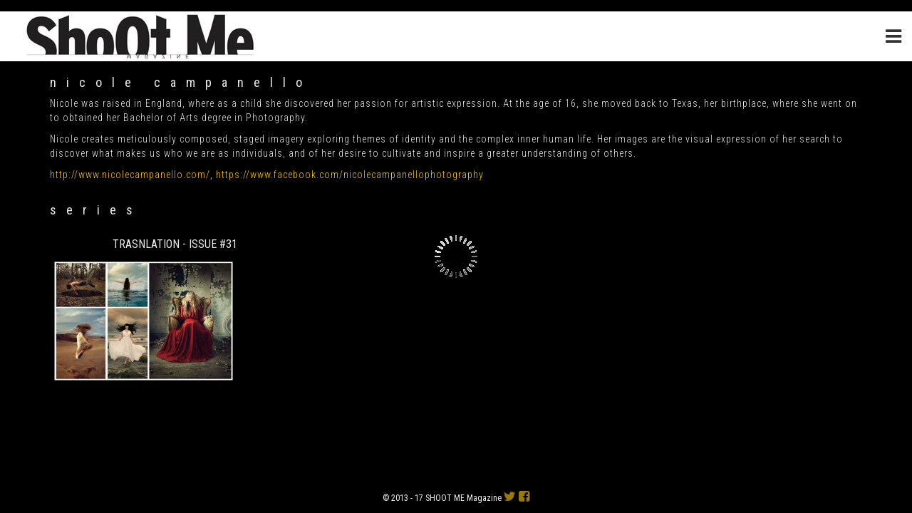

--- FILE ---
content_type: text/html; charset=utf-8
request_url: http://www.shootmemag.com/featured-artists/nicole-campanello/
body_size: 6023
content:
<!DOCTYPE html>
<html lang="en">
	<head>
		<meta charset="utf-8" />
		<title>Nicole Campanello - SHOOT ME Magazine</title>
				<meta name="keywords" content="" />
		<meta name="description" property="og:description" content="Nicole was raised in England, where as a child she discovered her passion for artistic expression. At the age of 16, she moved back to Texas, her birthplace, where she went on to obtained her Bachelor of Arts degree in Photography." />
		 <meta property="og:title" content="Nicole Campanello - SHOOT ME Magazine" />
		<meta name="viewport" content="width=device-width, initial-scale=1, maximum-scale=1, user-scalable=no">
		<script> var qazy_image = "/_common/img/loadinga.gif";  </script>
		<script type="text/javascript" src="/_common/js/qazy.min.js"></script>
		<link href='http://fonts.googleapis.com/css?family=Roboto+Condensed:400,700,400italic,300italic,700italic,300' rel='stylesheet' type='text/css'>
		<link rel="stylesheet" type="text/css" href="/_common/css/normalize.css" />
		<link rel="stylesheet" href="https://maxcdn.bootstrapcdn.com/bootstrap/3.3.2/css/bootstrap.min.css">
		<link rel="stylesheet" href="https://maxcdn.bootstrapcdn.com/font-awesome/4.3.0/css/font-awesome.min.css">
		<link rel="stylesheet" type="text/css" href="/_common/css/supersized.css" />
		<link rel="stylesheet" type="text/css" href="/_common/css/common_v.3.2.css" />
		<link rel="stylesheet" type="text/css" href="/_common/css/response_v.3.0.0.css" />
		<script type="text/javascript">
                                var _gaq = _gaq || [];
                                _gaq.push(['_setAccount', 'UA-38324201-1']);
                                _gaq.push(['_trackPageview']);
                                (function() {
                                    var ga = document.createElement('script'); ga.type = 'text/javascript'; ga.async = true;
                                    ga.src = ('https:' == document.location.protocol ? 'https://ssl' : 'http://www') + '.google-analytics.com/ga.js';
                                    var s = document.getElementsByTagName('script')[0]; s.parentNode.insertBefore(ga, s);
                                })();
                            </script>
	</head>
	<body>
		<div class="site-wrap">
			<header class="clearfix">
				<div class="col-md-12 whiteBlock logo-container">
					<a href="/" title="SHOOT ME Magazine"><img src="/_common/img/shoot-me-magazine-logo.png" alt="ShooteMe Magazine Logo" class="logo"></a>
					<div class="menu-toggle"><i class="fa fa-bars"></i></div>
				</div>
			</header>
			<div class="main-nav-container clearfix">
				<nav>
					<ul class="clearfix">
						<li><a class="" href="/"><i class="fa fa-home"></i>home page</a></li><li><a class="" href="/current-issue/"><i class="fa fa-leanpub"></i>current issue</a></li><li><a class="" href="/back-issues/"><i class="fa fa-server"></i>back issues</a></li><li><a class="" href="/series/"><i class="fa fa-files-o"></i>series</a></li><li><a class="" href="/specials/"><i class="fa fa-heart"></i>specials</a></li><li><a class="" href="/featured-artists/"><i class="fa fa-camera-retro"></i>featured artists</a></li><li><a class="" href="/submissions/"><i class="fa fa-film"></i>submissions</a></li><li><a class="" href="/videos/"><i class="fa fa-video-camera"></i>videos</a></li><li><a class="" href="/contact/"><i class="fa fa-envelope"></i>contact</a></li>
					</ul>
				</nav>
			</div>
			
		<div class="fa-detail">
		<div class="container">
				<div class="row">
					<div class="col-lg-12 featured-detail-item">
						<h1>Nicole Campanello</h1>
						<p>Nicole was raised in England, where as a child she discovered her passion for artistic expression. At the age of 16, she moved back to Texas, her birthplace, where she went on to obtained her Bachelor of Arts degree in Photography.</p>
<p>Nicole creates meticulously composed, staged imagery exploring themes of identity and the complex inner human life. Her images are the visual expression of her search to discover what makes us who we are as individuals, and of her desire to cultivate and inspire a greater understanding of others.</p>
						<p><a href="http://www.nicolecampanello.com/" target="_blank">http://www.nicolecampanello.com/</a>, <a href="https://www.facebook.com/nicolecampanellophotography" target="_blank">https://www.facebook.com/nicolecampanellophotography</a></p>
					</div>
				</div>
			</div>
			<div class="container">
				<div class="row">
					<div class="col-lg-12">
						<h2>Series</h2>
					</div>
				</div>
			</div><div class="container">
				<div class="row"><div class="col-md-3 col-sm-4 fa-issue-list-item">
						<h3>Trasnlation - Issue #31</h3>
						<a href="/issue/31/" title="Issue #31">
							<img src="/media/images/921630959_mtn.jpg" alt="Nicole Campanello Trasnlation - Issue #31">
						</a>
					</div>
				</div>
			</div>
		</div>
			<div class="push"></div>
		</div>
		<footer>
			<div id="footer">
				© 2013 - 17 SHOOT ME Magazine
				<div class="social">
					<a href="https://twitter.com/shootmemag" title="follow us on twitter" target="_blank"><i class="fa fa-twitter"></i></a>
					<a href="https://www.facebook.com/ShootMeMagazine" title="like us on facebook" target="_blank"><i class="fa fa-facebook-square"></i></a>
				</div>
			</div>
		</footer>
		<script type="text/javascript" src="/_common/js/jquery-2.1.1.min.js"></script>
		<script type="text/javascript" src="/_common/js/bootstrap.min.js"></script>
		<script type="text/javascript" src="/_common/js/jquery.mb.YTPlayer.min.js"></script>
		<script type="text/javascript" src="/_common/js/jquery.easing.min.js"></script>
		<script type="text/javascript" src="/_common/js/supersized.3.2.7.min.js"></script>
		<script type="text/javascript" src="/_common/js/common_v.3.1.js"></script>
		<script type="text/javascript" src="//s7.addthis.com/js/300/addthis_widget.js#pubid=ra-55f1a7f2a46793b5" async="async"></script>
	</body>
</html>

--- FILE ---
content_type: text/html; charset=utf-8
request_url: http://www.shootmemag.com/api/v.1.0.0/slideshow-slidelist/
body_size: 28
content:
{"slideshow": []}

--- FILE ---
content_type: text/css
request_url: http://www.shootmemag.com/_common/css/common_v.3.2.css
body_size: 4165
content:
* { margin: 0; } 
html, body { height: 100%; } 
body { 
	/*font-family:Arial, Helvetica, sans-serif;*/ 
	font-family: 'Roboto Condensed', sans-serif;
	background:#000; color:#E9E9E9; } 
header { position:relative; } 
a, a:hover, a:active, a:focus { color:#ffca00; } 
h1 { font-size:18px; text-align:left; letter-spacing:14px; text-transform:lowercase; } 
p { font-weight:200; letter-spacing:1px; } 
p a { color:#ffca00; } 
p a:hover { color:#ffca00; text-decoration:underline; }

.t26 { font-size:26px; }
.t36 { font-size:36px; }
.t30 { font-size:30px; }
.w100 { font-weight:100; }
.w200 { font-weight:200; }
.w400 { font-weight:400; }
.w600 { font-weight:600; }
.ls4 { letter-spacing:4px; }
.ls2 { letter-spacing:2px; }

.text-justify {
  text-align: justify;
}




.site-wrap { position:relative; min-height: 100%; margin-bottom:-40px; padding-top:16px; } 
.site-wrap:after { content: ""; display: block; } 
#footer, .site-wrap:after { height:40px; } 
#footer { position: relative; color:#EEEEEE; text-align:center; padding:4px; font-size:12px; } 
.whiteBlock { background:#fff; } 

.social { text-align:center; font-size:18px; display:inline-block; } 
.social a { opacity:.6; } 
.social a:hover { opacity:1; } 
.menu-toggle { font-size:26px; } 
.menu-toggle i { cursor:pointer; } 

.featured-list-item img { max-width:100%; } 
.issue-list-item { text-align:center; } 
.issue-list-item img { max-height:224px; max-width:100%; } 
.featured-list-item, .issue-list-item { margin-bottom:30px; } 

.t-center { text-align:center; } 
.ptop30 { padding-top:30px; } 
#supersized { opacity:.4; } 

.fa-issue-list-item { margin-bottom:30px; } 
.fa-issue-list-item img { max-width:100%; width:100%; } 

.fa-detail h2 { font-size:18px; letter-spacing: 14px; text-transform: lowercase; } 
.fa-detail h3 { font-size:16px; text-transform:uppercase; text-align:right; } 

.carousel.videos { width:100%; height:500px; } 
.carousel.videos .carousel-inner { width:100%; height:100%; padding:0px 15%; } 
.carousel.videos .item { text-align:center; width:100%; height:100%; } 

.carousel.series .item img { width:100%; } 
.home-cover-gif { text-align:center; margin-top:30px; } 
.home-cover-gif img { max-width:100%; } 

article { text-align:right; }
article .row { margin-bottom:30px; }
article .q { color:#ffca00; }
article .a { color:#fff; text-align:justify; }
article figure figcaption { text-align:left; }
article figure figcaption .m { color:#ffca00; display:block; }
article figure img { max-width:100%; }
article blockquote { font-size:30px; font-weight:100; border-left:0px; quotes: "\201C""\201D""\2018""\2019"; } 
blockquote:before { color: #ffca00; content: open-quote; font-size: 4em; line-height: 0.1em; margin-right: 0.25em; vertical-align: -0.4em; }
blockquote:after { color: #ffca00; content: close-quote; font-size:2em; line-height: 0.1em; vertical-align: -0.4em; }


.center-block { text-align: center; position: relative; } 
@media (min-width: 768px) { 
	.col-sm-height-500 { 
		height:500px; position:relative; 
	} 
	.col-sm-height-600 { 
		height:600px; position:relative; 
	} 
	.center-block { 
		width:70%; left:50%; 
	  	margin:auto; position:absolute; top:50%; 
	    -webkit-transform: translate(-50%, -50%); -ms-transform: translate(-50%, -50%); transform: translate(-50%, -50%);
	}
}




.series-block-list-item { background:#fff; -webkit-border-radius: 4px; -moz-border-radius: 4px; border-radius: 4px; margin-bottom:30px; /*float:left;*/ } 
.series-block-list-item img { width:100%; } 
.series-block-list-item .series-caption { padding:10px; color:#000000; } 
.series-block-list-item .series-caption h4 { font-size:14px; padding:0px; margin:0px; } 
.series-block-list-item { /*width: 95%; margin: 0px 0px 10%;*/ } 

.series {  } 
.series img { width:100%; } 
.series .series-info { background:#fff; color:#000; padding:15px; } 

@media (min-width: 728px) { 
	.series .series-info { background:none; color:#fff; padding:0px; } 
} 
@media (min-width: 728px) { .series-block-list-item { /*width:45%; margin: 0px 4% 4% 0px;*/ } } 
@media (min-width: 992px) { .series-block-list-item {  } } 

.specials-list-item {  } 
.specials-list-item img { width:100%; } 

--- FILE ---
content_type: text/css
request_url: http://www.shootmemag.com/_common/css/response_v.3.0.0.css
body_size: 2213
content:
#footer { display:none; }

.menu-toggle { float:right; height:70px; line-height:70px; color:#333333; display:none; }

.main-nav-container { position:fixed; left:0px; bottom:0px; background:#fff; width:100%; text-align:center; z-index:100; } 
.main-nav-container nav { width:100%; } 
.main-nav-container nav.shown { display:block; } 
.main-nav-container ul { display:inline-block; list-style:none; font-size:10px; padding:0px; margin:0px; } 
.main-nav-container ul li { float:left; text-align:center; margin-right:12px; padding-top:6px; } 
.main-nav-container ul li i { display:block; margin:auto; font-size:18px; } 
.main-nav-container ul li a { background:#fff; color:#333333; } 
.main-nav-container ul li a:hover { text-decoration:none; color:#FFCA00; } 
.main-nav-container ul li.extra-toggle i { font-size:12px; } 
.main-nav-container ul.extra { display:none; position:absolute; bottom:100%; width:100%; border-bottom:1px solid #000; }
.main-nav-container ul.extra li { float:none; text-align:left; padding:0px; margin:0px; } 
.main-nav-container ul.extra li a { display:block; padding:6px; } 
.main-nav-container ul.extra li i { display:inline; margin-right:8px; vertical-align:middle; }

@media (max-width: 1200px) {  } 
@media (min-width: 1200px) {  } 
@media (max-width: 992px) {  } 

@media (min-width: 992px) { 
	
} 

@media (max-width: 768px) {
	 
} 
@media (min-width: 768px) { 
	.menu-toggle { display:block; } 
	.main-nav-container { background:#fff; display:none; position:absolute; top:87px; left:0px; height:34px; } 
	.main-nav-container ul { float:right; list-style:none; font-size:12px; display:inline-block; padding:0px; margin:0px; } 
	.main-nav-container ul li { float:left; text-align:center; margin-right:12px; padding:8px 0px; } 
	.main-nav-container ul li i { display:none; } 
	.main-nav-container ul li a { background:#fff; } 
	#footer { display:block; } 
} 
@media (max-width: 360px) { 
	 .logo { max-width:100%; } 
	 .menu-toggle { position:absolute; right:6px; top:0px; } 
	 h1 { text-align:center; }
} 
@media (max-width: 320px) { 
	.main-nav-container ul li { margin-right:6px; } 
} 
@media (min-width: 992px) {  } 
@media (min-width: 1200px) {  } 
@media (max-height: 640px) {  } 

--- FILE ---
content_type: application/javascript
request_url: http://www.shootmemag.com/_common/js/common_v.3.1.js
body_size: 5386
content:
var CurrentURL = document.URL; 
var ContentHeight = 0; 
var pathPref = ''; 

$(document).ready(function () { 
	//smmFSV.init(); 
	$('.issuuembed').height(
		$(window).height() - $('header').offset().top - $('header').height() - (($('footer').height() == 0) ? $('.main-nav-container').height() : $('footer').height()) 
	); 
	$('.carousel.videos').height(
		$(window).height() - $('header').offset().top - $('header').height() - (($('footer').height() == 0) ? $('.main-nav-container').height() : $('footer').height()) - 80
	); 
	smmSlideshow.init(); 
	$('.menu-toggle i').click(function() { 
		$('.main-nav-container').slideToggle(); 
	}); 
	smmMenu.init(); 
}); 

smmMenu = { 
	
	init:function() { 
		$('body').delegate('.extra-toggle', 'click', function() { 
			$('.main-nav-container nav .extra').slideToggle(); 
		}); 
		$( window ).resize(function() { 
			smmMenu.adj(); 
		}); 
		smmMenu.adj(); 
	}, 
	
	adj:function() { 
		if($(window).width() < 768) { 
			var avWidth = $('.main-nav-container nav').width(); 
			var itmsWidth = 0; 
			$('.main-nav-container nav ul:not(.extra) li').each(function() { 
				itmsWidth += $(this).outerWidth( true ); 
			}); 
			while(avWidth < itmsWidth) { 
				itmsWidth = 0; 
				if(!$('.main-nav-container nav .extra').length) { 
					$('.main-nav-container nav').append('<ul class="extra"></ul>'); 
					$('.main-nav-container ul:not(.extra)').append('<li class="extra-toggle"><a href="#"><i>...</i>more</a></li>'); 
				} 
				$('.main-nav-container nav .extra').append($(".main-nav-container ul:not(.extra) li").eq(-2)); 
				$('.main-nav-container nav ul:not(.extra) li').each(function() { 
					itmsWidth += $(this).outerWidth( true ); 
				}); 
			} 
		} else { 
			if($('.main-nav-container nav .extra').length) { 
				$('.main-nav-container nav ul li.extra-toggle').remove(); 
				$('.main-nav-container ul.extra li').each(function() { 
					$('.main-nav-container nav ul:not(.extra)').append(this); 
				}); 
				$('.main-nav-container nav .extra').remove(); 
			} 
		} 
		$('.main-nav-container nav').addClass('shown'); 
	} 
}; 

smmFSV = { 
	
	init:function() { 
		if(window.location.pathname == '/'+pathPref) { 
			//this.showVideo(); 
			//DL.requestJSON("/api/v.1.0.0/current-video/", smmFSV.showVideo); 
			this.showSMTeaser(); 
		} 
	}, 
	
	showSMTeaser:function() { 
		this.showVideo('QDi4s6lNjTk'); 
	}, 
	
	showLatest:function(data) { 
		if(data !== false) { 
			if(data.hasOwnProperty('ytid')) { 
				this.showVideo(data.ytid); 
			} 
		} 
	}, 
	
	showVideo:function(vid) { 
		$('body').css({'overflow':'hidden'}); 
		$('<div id="fullscreen" style="position:fixed;top:0px;left:0px;width:100%;height:100%;"><div class="vclose" title="close video" id="vclose" style="position:absolute;top:20px;right:20px;width:40px;height:40px;color:#fff;font-size:30px;font-weight:100;cursor:pointer;">x</div></div><div id="P2" class="player video-container" data-property="{videoURL:\''+vid+'\', containment:\'#fullscreen\', autoPlay:true, showControls:false, mute:false, startAt:0, opacity:1, loop:false}"></div>').insertBefore( ".site-wrap .push" ); 
		$(".player").mb_YTPlayer(); 
		$('.player').on("YTPEnd",function(e) { 
			var currentTime = e.time; 
			$('#fullscreen').remove(); 
		}); 
		$("#vclose").click(function() { 
			$('#fullscreen').remove(); 
			$('body').css({'overflow':'auto'}); 
		}); 
	} 
}; 


smmSlideshow = { 
	//{"slideshow": ["http://www.shootmemag.com/media/images/1628399982_tn.jpg","http://www.shootmemag.com/media/images/535131033_tn.jpg","http://www.shootmemag.com/media/images/1345318890_tn.jpg","http://www.shootmemag.com/media/images/788128560_tn.jpg","http://www.shootmemag.com/media/images/1026816349_tn.jpg"]}
	///api/v.1.0.0/slideshow-slidelist/ 
	slidesArray: [], 
	init:function() { 
		DL.requestJSON("/api/v.1.0.0/slideshow-slidelist/", smmSlideshow.initSlider); 
	}, 
	initSlider:function(data) { 
		this.slidesArray = data.slideshow; 
		var sliderIn = []; 
		$(this.slidesArray).each(function() { 
			sliderIn.push({image:this}); 
		}); 
		//alert(this.slides[0]); 
		$.supersized({
			slide_interval: 3000,
			transition : 1,
			transition_speed : 700, 
			slide_links	: 'blank',
			slides : sliderIn 
		});
	} 
}; 

var DL = (function() { 
	var basket = []; //private 
	return { //exposed to public 
		requestJSON:function(url, successCallBack, failCallBack) { 
			var result = { status:false, data: ''}; 
			$.ajax({ 
		  		url: url, 
		  		dataType: 'json', 
		  		/*async: false,*/ 
		  		data: '', 
		  		success: function(data) { 
		  			result = data; 
		  			if(successCallBack) { 
		  				successCallBack(data); 
		  			} 
		  		} 
			}); 
			return result; 
		}, 
		postForJ: function(url, data) { 
			var result = { status:false, data: '' }; 
			$.ajax({ 
		  		type:'POST', 
		  		url: url, 
		  		dataType: 'json', 
		  		async: false, data: data, 
		  		success: function(data) { result = data; } 
			}).fail(function() { 
	  			alert(''); 
	  		}); 
			return result; 
		}, 
		postJForJ:function(url, json, successCallBack, failCallBack) { 
			var result = {result:false, errorCode: '', errorMsg: '' }; 
			$.ajax({ 
		  		type:'POST', url: url, dataType: 'json', async: false, data: json, 
		  		success: function(data) { result = data; } 
			}); 
			return result; 
		}, 
		addItem: function(values) {  }, 
		getItemCount: function() {  }, 
		getTotal: function() {  } 
	}; 
}()); 